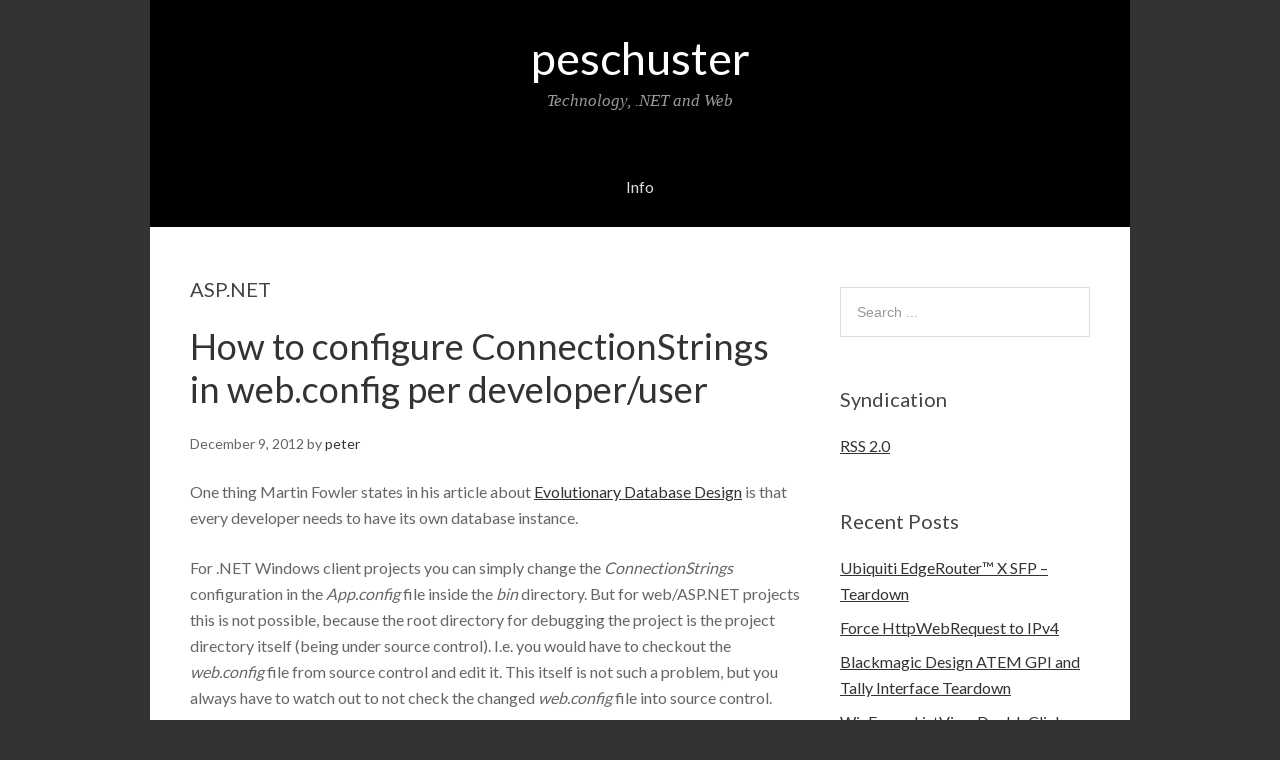

--- FILE ---
content_type: text/html; charset=UTF-8
request_url: http://www.peschuster.de/category/net/asp-net/
body_size: 13257
content:
<!DOCTYPE html>
<html lang="en-US">
<head>
<meta charset="UTF-8">
<link rel="profile" href="http://gmpg.org/xfn/11">
<title>ASP.NET &#8211; peschuster</title>
<meta name='robots' content='max-image-preview:large' />
	<style>img:is([sizes="auto" i], [sizes^="auto," i]) { contain-intrinsic-size: 3000px 1500px }</style>
	<meta name="viewport" content="width=device-width" />
<meta name="generator" content="WordPress 6.8.3" />
<link rel='dns-prefetch' href='//fonts.googleapis.com' />
<link rel="alternate" type="application/rss+xml" title="peschuster &raquo; Feed" href="https://www.peschuster.de/feed/" />
<link rel="alternate" type="application/rss+xml" title="peschuster &raquo; Comments Feed" href="https://www.peschuster.de/comments/feed/" />
<link rel="alternate" type="application/rss+xml" title="peschuster &raquo; ASP.NET Category Feed" href="https://www.peschuster.de/category/net/asp-net/feed/" />
<link rel="pingback" href="http://www.peschuster.de/xmlrpc.php" />
<script type="text/javascript">
/* <![CDATA[ */
window._wpemojiSettings = {"baseUrl":"https:\/\/s.w.org\/images\/core\/emoji\/16.0.1\/72x72\/","ext":".png","svgUrl":"https:\/\/s.w.org\/images\/core\/emoji\/16.0.1\/svg\/","svgExt":".svg","source":{"concatemoji":"http:\/\/www.peschuster.de\/wp-includes\/js\/wp-emoji-release.min.js?ver=6.8.3"}};
/*! This file is auto-generated */
!function(s,n){var o,i,e;function c(e){try{var t={supportTests:e,timestamp:(new Date).valueOf()};sessionStorage.setItem(o,JSON.stringify(t))}catch(e){}}function p(e,t,n){e.clearRect(0,0,e.canvas.width,e.canvas.height),e.fillText(t,0,0);var t=new Uint32Array(e.getImageData(0,0,e.canvas.width,e.canvas.height).data),a=(e.clearRect(0,0,e.canvas.width,e.canvas.height),e.fillText(n,0,0),new Uint32Array(e.getImageData(0,0,e.canvas.width,e.canvas.height).data));return t.every(function(e,t){return e===a[t]})}function u(e,t){e.clearRect(0,0,e.canvas.width,e.canvas.height),e.fillText(t,0,0);for(var n=e.getImageData(16,16,1,1),a=0;a<n.data.length;a++)if(0!==n.data[a])return!1;return!0}function f(e,t,n,a){switch(t){case"flag":return n(e,"\ud83c\udff3\ufe0f\u200d\u26a7\ufe0f","\ud83c\udff3\ufe0f\u200b\u26a7\ufe0f")?!1:!n(e,"\ud83c\udde8\ud83c\uddf6","\ud83c\udde8\u200b\ud83c\uddf6")&&!n(e,"\ud83c\udff4\udb40\udc67\udb40\udc62\udb40\udc65\udb40\udc6e\udb40\udc67\udb40\udc7f","\ud83c\udff4\u200b\udb40\udc67\u200b\udb40\udc62\u200b\udb40\udc65\u200b\udb40\udc6e\u200b\udb40\udc67\u200b\udb40\udc7f");case"emoji":return!a(e,"\ud83e\udedf")}return!1}function g(e,t,n,a){var r="undefined"!=typeof WorkerGlobalScope&&self instanceof WorkerGlobalScope?new OffscreenCanvas(300,150):s.createElement("canvas"),o=r.getContext("2d",{willReadFrequently:!0}),i=(o.textBaseline="top",o.font="600 32px Arial",{});return e.forEach(function(e){i[e]=t(o,e,n,a)}),i}function t(e){var t=s.createElement("script");t.src=e,t.defer=!0,s.head.appendChild(t)}"undefined"!=typeof Promise&&(o="wpEmojiSettingsSupports",i=["flag","emoji"],n.supports={everything:!0,everythingExceptFlag:!0},e=new Promise(function(e){s.addEventListener("DOMContentLoaded",e,{once:!0})}),new Promise(function(t){var n=function(){try{var e=JSON.parse(sessionStorage.getItem(o));if("object"==typeof e&&"number"==typeof e.timestamp&&(new Date).valueOf()<e.timestamp+604800&&"object"==typeof e.supportTests)return e.supportTests}catch(e){}return null}();if(!n){if("undefined"!=typeof Worker&&"undefined"!=typeof OffscreenCanvas&&"undefined"!=typeof URL&&URL.createObjectURL&&"undefined"!=typeof Blob)try{var e="postMessage("+g.toString()+"("+[JSON.stringify(i),f.toString(),p.toString(),u.toString()].join(",")+"));",a=new Blob([e],{type:"text/javascript"}),r=new Worker(URL.createObjectURL(a),{name:"wpTestEmojiSupports"});return void(r.onmessage=function(e){c(n=e.data),r.terminate(),t(n)})}catch(e){}c(n=g(i,f,p,u))}t(n)}).then(function(e){for(var t in e)n.supports[t]=e[t],n.supports.everything=n.supports.everything&&n.supports[t],"flag"!==t&&(n.supports.everythingExceptFlag=n.supports.everythingExceptFlag&&n.supports[t]);n.supports.everythingExceptFlag=n.supports.everythingExceptFlag&&!n.supports.flag,n.DOMReady=!1,n.readyCallback=function(){n.DOMReady=!0}}).then(function(){return e}).then(function(){var e;n.supports.everything||(n.readyCallback(),(e=n.source||{}).concatemoji?t(e.concatemoji):e.wpemoji&&e.twemoji&&(t(e.twemoji),t(e.wpemoji)))}))}((window,document),window._wpemojiSettings);
/* ]]> */
</script>
<style id='wp-emoji-styles-inline-css' type='text/css'>

	img.wp-smiley, img.emoji {
		display: inline !important;
		border: none !important;
		box-shadow: none !important;
		height: 1em !important;
		width: 1em !important;
		margin: 0 0.07em !important;
		vertical-align: -0.1em !important;
		background: none !important;
		padding: 0 !important;
	}
</style>
<link rel='stylesheet' id='wp-block-library-css' href='http://www.peschuster.de/wp-includes/css/dist/block-library/style.min.css?ver=6.8.3' type='text/css' media='all' />
<style id='classic-theme-styles-inline-css' type='text/css'>
/*! This file is auto-generated */
.wp-block-button__link{color:#fff;background-color:#32373c;border-radius:9999px;box-shadow:none;text-decoration:none;padding:calc(.667em + 2px) calc(1.333em + 2px);font-size:1.125em}.wp-block-file__button{background:#32373c;color:#fff;text-decoration:none}
</style>
<style id='global-styles-inline-css' type='text/css'>
:root{--wp--preset--aspect-ratio--square: 1;--wp--preset--aspect-ratio--4-3: 4/3;--wp--preset--aspect-ratio--3-4: 3/4;--wp--preset--aspect-ratio--3-2: 3/2;--wp--preset--aspect-ratio--2-3: 2/3;--wp--preset--aspect-ratio--16-9: 16/9;--wp--preset--aspect-ratio--9-16: 9/16;--wp--preset--color--black: #000000;--wp--preset--color--cyan-bluish-gray: #abb8c3;--wp--preset--color--white: #ffffff;--wp--preset--color--pale-pink: #f78da7;--wp--preset--color--vivid-red: #cf2e2e;--wp--preset--color--luminous-vivid-orange: #ff6900;--wp--preset--color--luminous-vivid-amber: #fcb900;--wp--preset--color--light-green-cyan: #7bdcb5;--wp--preset--color--vivid-green-cyan: #00d084;--wp--preset--color--pale-cyan-blue: #8ed1fc;--wp--preset--color--vivid-cyan-blue: #0693e3;--wp--preset--color--vivid-purple: #9b51e0;--wp--preset--gradient--vivid-cyan-blue-to-vivid-purple: linear-gradient(135deg,rgba(6,147,227,1) 0%,rgb(155,81,224) 100%);--wp--preset--gradient--light-green-cyan-to-vivid-green-cyan: linear-gradient(135deg,rgb(122,220,180) 0%,rgb(0,208,130) 100%);--wp--preset--gradient--luminous-vivid-amber-to-luminous-vivid-orange: linear-gradient(135deg,rgba(252,185,0,1) 0%,rgba(255,105,0,1) 100%);--wp--preset--gradient--luminous-vivid-orange-to-vivid-red: linear-gradient(135deg,rgba(255,105,0,1) 0%,rgb(207,46,46) 100%);--wp--preset--gradient--very-light-gray-to-cyan-bluish-gray: linear-gradient(135deg,rgb(238,238,238) 0%,rgb(169,184,195) 100%);--wp--preset--gradient--cool-to-warm-spectrum: linear-gradient(135deg,rgb(74,234,220) 0%,rgb(151,120,209) 20%,rgb(207,42,186) 40%,rgb(238,44,130) 60%,rgb(251,105,98) 80%,rgb(254,248,76) 100%);--wp--preset--gradient--blush-light-purple: linear-gradient(135deg,rgb(255,206,236) 0%,rgb(152,150,240) 100%);--wp--preset--gradient--blush-bordeaux: linear-gradient(135deg,rgb(254,205,165) 0%,rgb(254,45,45) 50%,rgb(107,0,62) 100%);--wp--preset--gradient--luminous-dusk: linear-gradient(135deg,rgb(255,203,112) 0%,rgb(199,81,192) 50%,rgb(65,88,208) 100%);--wp--preset--gradient--pale-ocean: linear-gradient(135deg,rgb(255,245,203) 0%,rgb(182,227,212) 50%,rgb(51,167,181) 100%);--wp--preset--gradient--electric-grass: linear-gradient(135deg,rgb(202,248,128) 0%,rgb(113,206,126) 100%);--wp--preset--gradient--midnight: linear-gradient(135deg,rgb(2,3,129) 0%,rgb(40,116,252) 100%);--wp--preset--font-size--small: 13px;--wp--preset--font-size--medium: 20px;--wp--preset--font-size--large: 36px;--wp--preset--font-size--x-large: 42px;--wp--preset--spacing--20: 0.44rem;--wp--preset--spacing--30: 0.67rem;--wp--preset--spacing--40: 1rem;--wp--preset--spacing--50: 1.5rem;--wp--preset--spacing--60: 2.25rem;--wp--preset--spacing--70: 3.38rem;--wp--preset--spacing--80: 5.06rem;--wp--preset--shadow--natural: 6px 6px 9px rgba(0, 0, 0, 0.2);--wp--preset--shadow--deep: 12px 12px 50px rgba(0, 0, 0, 0.4);--wp--preset--shadow--sharp: 6px 6px 0px rgba(0, 0, 0, 0.2);--wp--preset--shadow--outlined: 6px 6px 0px -3px rgba(255, 255, 255, 1), 6px 6px rgba(0, 0, 0, 1);--wp--preset--shadow--crisp: 6px 6px 0px rgba(0, 0, 0, 1);}:where(.is-layout-flex){gap: 0.5em;}:where(.is-layout-grid){gap: 0.5em;}body .is-layout-flex{display: flex;}.is-layout-flex{flex-wrap: wrap;align-items: center;}.is-layout-flex > :is(*, div){margin: 0;}body .is-layout-grid{display: grid;}.is-layout-grid > :is(*, div){margin: 0;}:where(.wp-block-columns.is-layout-flex){gap: 2em;}:where(.wp-block-columns.is-layout-grid){gap: 2em;}:where(.wp-block-post-template.is-layout-flex){gap: 1.25em;}:where(.wp-block-post-template.is-layout-grid){gap: 1.25em;}.has-black-color{color: var(--wp--preset--color--black) !important;}.has-cyan-bluish-gray-color{color: var(--wp--preset--color--cyan-bluish-gray) !important;}.has-white-color{color: var(--wp--preset--color--white) !important;}.has-pale-pink-color{color: var(--wp--preset--color--pale-pink) !important;}.has-vivid-red-color{color: var(--wp--preset--color--vivid-red) !important;}.has-luminous-vivid-orange-color{color: var(--wp--preset--color--luminous-vivid-orange) !important;}.has-luminous-vivid-amber-color{color: var(--wp--preset--color--luminous-vivid-amber) !important;}.has-light-green-cyan-color{color: var(--wp--preset--color--light-green-cyan) !important;}.has-vivid-green-cyan-color{color: var(--wp--preset--color--vivid-green-cyan) !important;}.has-pale-cyan-blue-color{color: var(--wp--preset--color--pale-cyan-blue) !important;}.has-vivid-cyan-blue-color{color: var(--wp--preset--color--vivid-cyan-blue) !important;}.has-vivid-purple-color{color: var(--wp--preset--color--vivid-purple) !important;}.has-black-background-color{background-color: var(--wp--preset--color--black) !important;}.has-cyan-bluish-gray-background-color{background-color: var(--wp--preset--color--cyan-bluish-gray) !important;}.has-white-background-color{background-color: var(--wp--preset--color--white) !important;}.has-pale-pink-background-color{background-color: var(--wp--preset--color--pale-pink) !important;}.has-vivid-red-background-color{background-color: var(--wp--preset--color--vivid-red) !important;}.has-luminous-vivid-orange-background-color{background-color: var(--wp--preset--color--luminous-vivid-orange) !important;}.has-luminous-vivid-amber-background-color{background-color: var(--wp--preset--color--luminous-vivid-amber) !important;}.has-light-green-cyan-background-color{background-color: var(--wp--preset--color--light-green-cyan) !important;}.has-vivid-green-cyan-background-color{background-color: var(--wp--preset--color--vivid-green-cyan) !important;}.has-pale-cyan-blue-background-color{background-color: var(--wp--preset--color--pale-cyan-blue) !important;}.has-vivid-cyan-blue-background-color{background-color: var(--wp--preset--color--vivid-cyan-blue) !important;}.has-vivid-purple-background-color{background-color: var(--wp--preset--color--vivid-purple) !important;}.has-black-border-color{border-color: var(--wp--preset--color--black) !important;}.has-cyan-bluish-gray-border-color{border-color: var(--wp--preset--color--cyan-bluish-gray) !important;}.has-white-border-color{border-color: var(--wp--preset--color--white) !important;}.has-pale-pink-border-color{border-color: var(--wp--preset--color--pale-pink) !important;}.has-vivid-red-border-color{border-color: var(--wp--preset--color--vivid-red) !important;}.has-luminous-vivid-orange-border-color{border-color: var(--wp--preset--color--luminous-vivid-orange) !important;}.has-luminous-vivid-amber-border-color{border-color: var(--wp--preset--color--luminous-vivid-amber) !important;}.has-light-green-cyan-border-color{border-color: var(--wp--preset--color--light-green-cyan) !important;}.has-vivid-green-cyan-border-color{border-color: var(--wp--preset--color--vivid-green-cyan) !important;}.has-pale-cyan-blue-border-color{border-color: var(--wp--preset--color--pale-cyan-blue) !important;}.has-vivid-cyan-blue-border-color{border-color: var(--wp--preset--color--vivid-cyan-blue) !important;}.has-vivid-purple-border-color{border-color: var(--wp--preset--color--vivid-purple) !important;}.has-vivid-cyan-blue-to-vivid-purple-gradient-background{background: var(--wp--preset--gradient--vivid-cyan-blue-to-vivid-purple) !important;}.has-light-green-cyan-to-vivid-green-cyan-gradient-background{background: var(--wp--preset--gradient--light-green-cyan-to-vivid-green-cyan) !important;}.has-luminous-vivid-amber-to-luminous-vivid-orange-gradient-background{background: var(--wp--preset--gradient--luminous-vivid-amber-to-luminous-vivid-orange) !important;}.has-luminous-vivid-orange-to-vivid-red-gradient-background{background: var(--wp--preset--gradient--luminous-vivid-orange-to-vivid-red) !important;}.has-very-light-gray-to-cyan-bluish-gray-gradient-background{background: var(--wp--preset--gradient--very-light-gray-to-cyan-bluish-gray) !important;}.has-cool-to-warm-spectrum-gradient-background{background: var(--wp--preset--gradient--cool-to-warm-spectrum) !important;}.has-blush-light-purple-gradient-background{background: var(--wp--preset--gradient--blush-light-purple) !important;}.has-blush-bordeaux-gradient-background{background: var(--wp--preset--gradient--blush-bordeaux) !important;}.has-luminous-dusk-gradient-background{background: var(--wp--preset--gradient--luminous-dusk) !important;}.has-pale-ocean-gradient-background{background: var(--wp--preset--gradient--pale-ocean) !important;}.has-electric-grass-gradient-background{background: var(--wp--preset--gradient--electric-grass) !important;}.has-midnight-gradient-background{background: var(--wp--preset--gradient--midnight) !important;}.has-small-font-size{font-size: var(--wp--preset--font-size--small) !important;}.has-medium-font-size{font-size: var(--wp--preset--font-size--medium) !important;}.has-large-font-size{font-size: var(--wp--preset--font-size--large) !important;}.has-x-large-font-size{font-size: var(--wp--preset--font-size--x-large) !important;}
:where(.wp-block-post-template.is-layout-flex){gap: 1.25em;}:where(.wp-block-post-template.is-layout-grid){gap: 1.25em;}
:where(.wp-block-columns.is-layout-flex){gap: 2em;}:where(.wp-block-columns.is-layout-grid){gap: 2em;}
:root :where(.wp-block-pullquote){font-size: 1.5em;line-height: 1.6;}
</style>
<link rel='stylesheet' id='google-fonts-css' href='//fonts.googleapis.com/css?family=Lato:400,700' type='text/css' media='all' />
<link rel='stylesheet' id='omega-style-css' href='http://www.peschuster.de/wp-content/themes/alpha/style.css?ver=6.8.3' type='text/css' media='all' />
<style id='akismet-widget-style-inline-css' type='text/css'>

			.a-stats {
				--akismet-color-mid-green: #357b49;
				--akismet-color-white: #fff;
				--akismet-color-light-grey: #f6f7f7;

				max-width: 350px;
				width: auto;
			}

			.a-stats * {
				all: unset;
				box-sizing: border-box;
			}

			.a-stats strong {
				font-weight: 600;
			}

			.a-stats a.a-stats__link,
			.a-stats a.a-stats__link:visited,
			.a-stats a.a-stats__link:active {
				background: var(--akismet-color-mid-green);
				border: none;
				box-shadow: none;
				border-radius: 8px;
				color: var(--akismet-color-white);
				cursor: pointer;
				display: block;
				font-family: -apple-system, BlinkMacSystemFont, 'Segoe UI', 'Roboto', 'Oxygen-Sans', 'Ubuntu', 'Cantarell', 'Helvetica Neue', sans-serif;
				font-weight: 500;
				padding: 12px;
				text-align: center;
				text-decoration: none;
				transition: all 0.2s ease;
			}

			/* Extra specificity to deal with TwentyTwentyOne focus style */
			.widget .a-stats a.a-stats__link:focus {
				background: var(--akismet-color-mid-green);
				color: var(--akismet-color-white);
				text-decoration: none;
			}

			.a-stats a.a-stats__link:hover {
				filter: brightness(110%);
				box-shadow: 0 4px 12px rgba(0, 0, 0, 0.06), 0 0 2px rgba(0, 0, 0, 0.16);
			}

			.a-stats .count {
				color: var(--akismet-color-white);
				display: block;
				font-size: 1.5em;
				line-height: 1.4;
				padding: 0 13px;
				white-space: nowrap;
			}
		
</style>
<script type="text/javascript" src="http://www.peschuster.de/wp-includes/js/jquery/jquery.min.js?ver=3.7.1" id="jquery-core-js"></script>
<script type="text/javascript" src="http://www.peschuster.de/wp-includes/js/jquery/jquery-migrate.min.js?ver=3.4.1" id="jquery-migrate-js"></script>
<script type="text/javascript" src="http://www.peschuster.de/wp-content/themes/alpha/js/init.js?ver=6.8.3" id="alpha-init-js"></script>
<link rel="https://api.w.org/" href="https://www.peschuster.de/wp-json/" /><link rel="alternate" title="JSON" type="application/json" href="https://www.peschuster.de/wp-json/wp/v2/categories/25" /><link rel="EditURI" type="application/rsd+xml" title="RSD" href="https://www.peschuster.de/xmlrpc.php?rsd" />
	<!--[if lt IE 9]>
	<script src="http://www.peschuster.de/wp-content/themes/omega/js/html5.js" type="text/javascript"></script>
	<![endif]-->

<style type="text/css" id="custom-css"></style>
</head>
<body class="wordpress ltr child-theme y2026 m01 d21 h16 wednesday logged-out custom-background plural archive taxonomy taxonomy-category taxonomy-category-asp-net" dir="ltr" itemscope="itemscope" itemtype="http://schema.org/WebPage">
<div class="site-container">
	<header id="header" class="site-header" role="banner" itemscope="itemscope" itemtype="http://schema.org/WPHeader"><div class="wrap"><div class="title-area"><h2 class="site-title" itemprop="headline"><a href="https://www.peschuster.de" title="peschuster" rel="home">peschuster</a></h2><h3 class="site-description"><span>Technology, .NET and Web</span></h3></div></div></header><!-- .site-header --><nav id="navigation" class="nav-primary" role="navigation" itemscope="itemscope" itemtype="http://schema.org/SiteNavigationElement">	
	<div class="wrap"><a href="#" id="menu-icon" class="menu-icon"><span></span></a><ul class="menu omega-nav-menu menu-primary"><li class="page_item page-item-2"><a href="https://www.peschuster.de/info/">Info</a></li></ul></div></nav><!-- .nav-primary -->	<div class="site-inner">
		<div class="wrap">	<main  class="content" id="content" role="main" itemprop="mainEntityOfPage" itemscope="itemscope" itemtype="http://schema.org/Blog">
		
		<header class="page-header">
			<h1 class="archive-title">
				ASP.NET			</h1>
					</header><!-- .page-header -->

			<article id="post-154" class="entry post publish author-peter post-154 format-standard category-net category-asp-net post_tag-net post_tag-asp-net post_tag-build post_tag-configuration" itemscope="itemscope" itemtype="http://schema.org/BlogPosting" itemprop="blogPost"><div class="entry-wrap">
			<header class="entry-header">	<h2 class="entry-title" itemprop="headline"><a href="https://www.peschuster.de/2012/12/how-to-configure-connectionstrings-in-web-config-per-developeruser/" rel="bookmark">How to configure ConnectionStrings in web.config per developer/user</a></h2>
<div class="entry-meta">
	<time class="entry-time" datetime="2012-12-09T17:57:00+01:00" itemprop="datePublished" title="Sunday, December 9, 2012, 5:57 pm">December 9, 2012</time>
	<span class="entry-author" itemprop="author" itemscope="itemscope" itemtype="http://schema.org/Person">by <a href="https://www.peschuster.de/author/peter/" title="Posts by peter" rel="author" class="url fn n" itemprop="url"><span itemprop="name">peter</span></a></span>	
		</div><!-- .entry-meta --></header><!-- .entry-header -->		
	<div class="entry-summary" itemprop="description">
<p>One thing Martin Fowler states in his article about <a title="Article showing a number of techniques that allow a database design to evolve as an application develops." href="http://martinfowler.com/articles/evodb.html">Evolutionary Database Design</a> is that every developer needs to have its own database instance.</p>
<p>For .NET Windows client projects you can simply change the <em>ConnectionStrings</em> configuration in the <em>App.config</em> file inside the <em>bin</em> directory. But for web/ASP.NET projects this is not possible, because the root directory for debugging the project is the project directory itself (being under source control). I.e. you would have to checkout the <em>web.config</em> file from source control and edit it. This itself is not such a problem, but you always have to watch out to not check the changed <em>web.config</em> file into source control.</p>
<h2>The Solution</h2>
<p>A solution to make this work is to split the <em>web.config</em> configuration into multiple files and extend the build process by editing the project file of the web project to create a configuration file which is not in source control and therefore can be customized per developer.</p>
<h3></h3>
<h3>1. Split the configuration</h3>
<p>Replace the <em>connectionStrings</em> configuration in your <em>web.config</em> file with the following line:</p>
<pre class="brush: xml;">  &lt;connectionStrings configSource="connectionStrings.config" /&gt;
</pre>
<h3>2. Create a default configuration</h3>
<p>Create a new configuration file “<em>connectionStrings.default.config</em>” with your configured <em>ConnectionStrings</em> (example):</p>
<pre class="brush: xml;">&lt;?xml version="1.0" encoding="utf-8"?&gt;
&lt;connectionStrings&gt;
    &lt;add 
      name="MyDbConnection" 
      connectionString="Data Source=(local)\SQLEXPRESS;Initial Catalog=MyAppDb;User ID=myapp;Password=123pw" /&gt;
&lt;/connectionStrings&gt;</pre>
<h3>3. Extend the build process</h3>
<p>Edit the project file and include a new target “<em>BeforeBuild</em>” (at the bottom of the file, but inside the “<em>project</em>” node):</p>
<pre class="brush: xml;">&lt;Target Name="BeforeBuild"&gt;
  &lt;Copy 
      Condition="!Exists('connectionStrings.config')" 
      SourceFiles="connectionStrings.default.config" 
      DestinationFiles="connectionStrings.config" /&gt;
&lt;/Target&gt;</pre>
<p>This extends the build process with a new step which checks whether the file &#8220;<em>connectionStrings.config</em>&#8221; exists and (if not) copies the file &#8220;<em>connectionStrings.default.config</em>&#8221; to &#8220;<em>connectionStrings.config</em>&#8220;. When you want to change a <em>ConnectionString</em> in your local development environment you can simply edit the file “<em>connectionStrings.config</em>” and adjust it to your environment.</p>
<h4>4. Add a transformation for publishing</h4>
<p>For <a href="http://www.asp.net/vnext/overview/visual-studio/visual-studio-2012-web-publishing-improvements">publishing</a>/deploying your project you can create a <em>web.config </em><a href="http://msdn.microsoft.com/en-us/library/dd465326.aspx">transformation</a> which “inlines” the <em>ConnectionStrings</em> again:</p>
<pre class="brush: xml;">&lt;?xml version="1.0" encoding="utf-8"?&gt;

&lt;configuration xmlns:xdt="http://schemas.microsoft.com/XML-Document-Transform"&gt;
  &lt;connectionStrings xdt:Transform="Replace"&gt;
    &lt;add 
      name="MyDbConnection" 
      connectionString="Data Source=(local)\SQLEXPRESS;Initial Catalog=MyAppDb;User ID=myapp;Password=123pw" /&gt;
  &lt;/connectionStrings&gt;
&lt;/configuration&gt;</pre>
<h2>Summary</h2>
<p>Summing it up, the solution consists of the following parts</p>
<ul>
<li>An outsourced <em>ConnectionString</em> configuration not under source control.</li>
<li>A default <em>ConnectionString</em> configuration under source control.</li>
<li>A build step ensuring a <em>ConnectionString</em> configuration exists at the expected path.</li>
<li>(Optional) A <em>web.config</em> transformation for cleaning everything up on <a href="http://www.asp.net/vnext/overview/visual-studio/visual-studio-2012-web-publishing-improvements">publishing</a>/deploying the project.</li>
</ul>
	
	</div>
<footer class="entry-footer"><div class="entry-meta">
	<span class="entry-terms category" itemprop="articleSection">Posted in: <a href="https://www.peschuster.de/category/net/" rel="tag">.NET</a>, <a href="https://www.peschuster.de/category/net/asp-net/" rel="tag">ASP.NET</a></span>	<span class="entry-terms post_tag" itemprop="keywords">Tagged: <a href="https://www.peschuster.de/tag/net/" rel="tag">.NET</a>, <a href="https://www.peschuster.de/tag/asp-net/" rel="tag">ASP.NET</a>, <a href="https://www.peschuster.de/tag/build/" rel="tag">Build</a>, <a href="https://www.peschuster.de/tag/configuration/" rel="tag">Configuration</a></span>		
</div></footer>		</div></article>				
			<article id="post-132" class="entry post publish author-peter post-132 format-standard category-net category-asp-net category-monitoring post_tag-elmah post_tag-graphite post_tag-statsd" itemscope="itemscope" itemtype="http://schema.org/BlogPosting" itemprop="blogPost"><div class="entry-wrap">
			<header class="entry-header">	<h2 class="entry-title" itemprop="headline"><a href="https://www.peschuster.de/2012/10/reporting-exceptions-from-elmah-to-graphite-and-statsd/" rel="bookmark">Reporting Exceptions from ELMAH to Graphite and StatsD</a></h2>
<div class="entry-meta">
	<time class="entry-time" datetime="2012-10-25T12:28:00+02:00" itemprop="datePublished" title="Thursday, October 25, 2012, 12:28 pm">October 25, 2012</time>
	<span class="entry-author" itemprop="author" itemscope="itemscope" itemtype="http://schema.org/Person">by <a href="https://www.peschuster.de/author/peter/" title="Posts by peter" rel="author" class="url fn n" itemprop="url"><span itemprop="name">peter</span></a></span>	
		</div><!-- .entry-meta --></header><!-- .entry-header -->		
	<div class="entry-summary" itemprop="description">
<p>On one project we use <a href="http://graphite.wikidot.com">Graphite</a> and <a href="http://github.com/etsy/statsd">StatsD</a> to monitor some webserver and performance parameters of the site and <a href="http://code.google.com/p/elmah/">ELMAH</a> to catch all unhandled exceptions. Wouldn’t it be cool to also see the occurrence of exceptions captured by ELMAH in our Graphite graphs?</p>
<p>For this purpose I extended my <a href="https://github.com/peschuster/graphite-client">library of Graphite “tools”</a> by a <em>Graphite.Elmah</em> project.</p>
<p>ELMAH is designed to support only on backend for logging errors. This is usually configured to be some kind of database backend to store exception details for later access. Therefore <em>Graphite.Elmah</em> hooks into ELMAH using a custom <a href="http://code.google.com/p/elmah/wiki/ErrorFiltering">error filter</a>, to report exceptions to Graphite or StatsD.</p>
<p>You can configure ELMAH in your project to use this error filter with the following configuration snipped:</p>
<pre class="brush: xml;">&lt;errorFilter&gt;
  &lt;test
      xmlns:my="http://schemas.microsoft.com/clr/nsassem/Graphite/Graphite.Elmah"&gt;
    &lt;my:log /&gt;
  &lt;/test&gt;
&lt;/errorFilter&gt;</pre>
<p><em>Graphite.Elmah </em>itself needs to be configured with the following settings:</p>
<pre class="brush: xml;">&lt;graphite.elmah
    key="elmah_errors"
    type="counter"
    target="statsd" /&gt;</pre>
<p>You can set a metric key, a <a href="https://github.com/peschuster/graphite-client#metric-types">metric type</a> and a target for the metrics (either “statsd” or “graphite”). The complete configuration for your <em>web.config</em> file is also included in the respective readme for reference: <a href="https://github.com/peschuster/graphite-client#elmah">Graphite.Elmah web.config</a></p>
<p><em>Graphite.Elmah </em>was build upon the Graphite base library. Therefore some configuration for the Graphite backend(s) is required as well:</p>
<pre class="brush: xml;">&lt;configSections&gt;
  &lt;section name="graphite" type="Graphite.Configuration.GraphiteConfiguration, Graphite" /&gt;
&lt;/configSections&gt;
&lt;graphite xmlns="http://github.com/peschuster/Graphite/Configuration"&gt;
  &lt;!--&lt;graphite address="127.0.0.1" port="2003" transport="Tcp" /&gt;--&gt;
  &lt;statsd address="127.0.0.1" port="8125" prefixKey="test" /&gt;
&lt;/graphite&gt;</pre>
<p>When using the NuGet package <a href="http://nuget.org/packages/Graphite.Elmah">Graphite.Elmah</a> all required settings are added to your project automatically during installation:</p>
<pre>Install-Package Graphite.Elmah</pre>
	
	</div>
<footer class="entry-footer"><div class="entry-meta">
	<span class="entry-terms category" itemprop="articleSection">Posted in: <a href="https://www.peschuster.de/category/net/" rel="tag">.NET</a>, <a href="https://www.peschuster.de/category/net/asp-net/" rel="tag">ASP.NET</a>, <a href="https://www.peschuster.de/category/monitoring/" rel="tag">Monitoring</a></span>	<span class="entry-terms post_tag" itemprop="keywords">Tagged: <a href="https://www.peschuster.de/tag/elmah/" rel="tag">ELMAH</a>, <a href="https://www.peschuster.de/tag/graphite/" rel="tag">Graphite</a>, <a href="https://www.peschuster.de/tag/statsd/" rel="tag">StatsD</a></span>		
</div></footer>		</div></article>				
			<article id="post-76" class="entry post publish author-peter post-76 format-standard category-net category-asp-net post_tag-net post_tag-antixssencoder post_tag-asp-net post_tag-mvc" itemscope="itemscope" itemtype="http://schema.org/BlogPosting" itemprop="blogPost"><div class="entry-wrap">
			<header class="entry-header">	<h2 class="entry-title" itemprop="headline"><a href="https://www.peschuster.de/2011/11/new-line-bug-in-asp-net-mvcs-textarea-helper/" rel="bookmark">New line bug in ASP.NET MVC Textarea helper</a></h2>
<div class="entry-meta">
	<time class="entry-time" datetime="2011-11-06T22:06:00+01:00" itemprop="datePublished" title="Sunday, November 6, 2011, 10:06 pm">November 6, 2011</time>
	<span class="entry-author" itemprop="author" itemscope="itemscope" itemtype="http://schema.org/Person">by <a href="https://www.peschuster.de/author/peter/" title="Posts by peter" rel="author" class="url fn n" itemprop="url"><span itemprop="name">peter</span></a></span>	
		</div><!-- .entry-meta --></header><!-- .entry-header -->		
	<div class="entry-summary" itemprop="description">
<p>To render a textarea for a model property in ASP.NET MVC you usually perform a call to <em>@Html.TextAreaFor(…)</em>:</p>
<pre class="brush: csharp;">@Html.TextAreaFor(m =&gt; m.MyProperty)</pre>
<p>Recently I encountered the strange behavior that it always adds a new line at the beginning of the textarea. How comes?</p>
<h2>Analysis</h2>
<p><em>Note: if you just look for a workaround for this bug scroll down to “Conclusion and solution”.</em></p>
<p>Internally the <em>TextAreaFor(…)</em> method uses the <a href="http://msdn.microsoft.com/en-us/library/dd470813.aspx">TextAreaExtensions</a> class in <em>System.Web.Mvc.Html</em>. The code responsible for generating the html output looks roughly like the following:</p>
<pre class="brush: csharp; highlight:9;">private static MvcHtmlString TextAreaHelper(HtmlHelper htmlHelper, ModelMetadata modelMetadata, string name, IDictionary&lt;string, object&gt; rowsAndColumns, IDictionary&lt;string, object&gt; htmlAttributes)
{
    // Some initialization here...

    TagBuilder tagBuilder = new TagBuilder("textarea");

    // Some more logic...
 
    tagBuilder.SetInnerText(Environment.NewLine + attemptedValue);
    return tagBuilder.ToMvcHtmlString(TagRenderMode.Normal);
}</pre>
<p>So, the intended output of <em>TextAreaFor</em> is:</p>
<pre class="brush: xml;">&lt;textarea&gt;
This is the content...&lt;/textarea&gt;</pre>
<p>This should be fine and not add an extra new line at the beginning, right? Well, the actual html output looks like this:</p>
<pre class="brush: xml;">&lt;textarea&gt;&amp;#13;&amp;#10;This is the content...&lt;/textarea&gt;
</pre>
<p>There seems to be some more magic in place. And by risking a deeper look at <em>TagBuilder.SetInnerText(…)</em> we discover that it does a call to <em>HttpUtility.HtmlEncode(…)</em>:</p>
<pre class="brush: csharp;">public void SetInnerText(string innerText)
{
    this.InnerHtml = HttpUtility.HtmlEncode(innerText);
}</pre>
<p>Now the pieces come together and one important fact surfaces: the bug only appears when the popular <a href="http://wpl.codeplex.com/">AntiXssEncoder</a> is used as HttpEncoder. The AntiXSS encoder encodes output in views in a safer way by using a white list approach for allowed characters. Till now you had to manually include the AntiXSSEncoder in your ASP.NET MVC project, but up from the next version (ASP.NET 4.5) it is <a href="http://www.asp.net/vnext/whats-new#_Toc303354468">already included</a> and can be activated via <em>web.config</em>.</p>
<h2>Conclusion and solution</h2>
<p>In contrast to the default HttpEncoder the AntiXssEncoder also encodes new line characters to <em>“&amp;#13;&amp;#10;”</em>, but for the browser this is not the same like just a new line in the html markup. In ASP.NET MVC4 Developer Preview (and most likely also in the soon coming stable version) this is fixed, but till then the probably easiest workaround is to create your own helper for rendering textarea markup in views:</p>
<pre class="brush: csharp;">public static MvcHtmlString FixedTextAreaFor&lt;TModel, TProperty&gt;(this HtmlHelper&lt;TModel&gt; htmlHelper, Expression&lt;Func&lt;TModel, TProperty&gt;&gt; expression)
{
    return new MvcHtmlString(htmlHelper.TextAreaFor(expression)
        .ToHtmlString()
        .Replace("&gt;&amp;#13;&amp;#10;", "&gt;" + Environment.NewLine));
}</pre>
<p>(On demand you can just create fixed versions of <em>TextAreaFor(…)</em> for the other overloaded methods like in the example above.)</p>
	
	</div>
<footer class="entry-footer"><div class="entry-meta">
	<span class="entry-terms category" itemprop="articleSection">Posted in: <a href="https://www.peschuster.de/category/net/" rel="tag">.NET</a>, <a href="https://www.peschuster.de/category/net/asp-net/" rel="tag">ASP.NET</a></span>	<span class="entry-terms post_tag" itemprop="keywords">Tagged: <a href="https://www.peschuster.de/tag/net/" rel="tag">.NET</a>, <a href="https://www.peschuster.de/tag/antixssencoder/" rel="tag">AntiXssEncoder</a>, <a href="https://www.peschuster.de/tag/asp-net/" rel="tag">ASP.NET</a>, <a href="https://www.peschuster.de/tag/mvc/" rel="tag">MVC</a></span>		
</div></footer>		</div></article>				
		
	</main><!-- .content -->
			
	<aside id="sidebar" class="sidebar sidebar-primary widget-area" role="complementary" itemscope itemtype="http://schema.org/WPSideBar">	
				<section id="search-2" class="widget widget-1 even widget-first widget_search"><div class="widget-wrap"><form role="search" method="get" class="search-form" action="https://www.peschuster.de/">	
	<input type="search" class="search-field" placeholder="Search ..." value="" name="s" title="Search for:">	<input type="submit" class="search-submit" value="Search">
</form></div></section><section id="nav_menu-3" class="widget widget-2 odd widget_nav_menu"><div class="widget-wrap"><h4 class="widget-title">Syndication</h4><div class="menu-syndication-container"><ul id="menu-syndication" class="menu"><li id="menu-item-60" class="menu-item menu-item-type-custom menu-item-object-custom first last menu-item-60"><a href="http://www.peschuster.de/feed/">RSS 2.0</a></li>
</ul></div></div></section>
		<section id="recent-posts-7" class="widget widget-3 even widget_recent_entries"><div class="widget-wrap">
		<h4 class="widget-title">Recent Posts</h4>
		<ul>
											<li>
					<a href="https://www.peschuster.de/2017/09/ubiquiti-edgerouter-x-sfp-teardown/">Ubiquiti EdgeRouter™ X SFP &#8211; Teardown</a>
									</li>
											<li>
					<a href="https://www.peschuster.de/2016/04/force-httpwebrequest-to-ipv4/">Force HttpWebRequest to IPv4</a>
									</li>
											<li>
					<a href="https://www.peschuster.de/2016/02/blackmagic-design-atem-gpi-and-tally-interface-teardown/">Blackmagic Design ATEM GPI and Tally Interface Teardown</a>
									</li>
											<li>
					<a href="https://www.peschuster.de/2014/01/winforms-listview-doubleclick-event-for-empty-lists/">WinForms ListView DoubleClick Event for Empty Lists</a>
									</li>
											<li>
					<a href="https://www.peschuster.de/2014/01/planning-center-online-custom-plan-reports-in-landscape/">Planning Center Online &ndash; Custom Plan Reports in Landscape Orientation</a>
									</li>
					</ul>

		</div></section><section id="tag_cloud-7" class="widget widget-4 odd widget_tag_cloud"><div class="widget-wrap"><h4 class="widget-title">Tags</h4><div class="tagcloud"><a href="https://www.peschuster.de/tag/net/" class="tag-cloud-link tag-link-49 tag-link-position-1" style="font-size: 22pt;" aria-label=".NET (10 items)">.NET</a>
<a href="https://www.peschuster.de/tag/antixssencoder/" class="tag-cloud-link tag-link-27 tag-link-position-2" style="font-size: 8pt;" aria-label="AntiXssEncoder (1 item)">AntiXssEncoder</a>
<a href="https://www.peschuster.de/tag/asp-net/" class="tag-cloud-link tag-link-51 tag-link-position-3" style="font-size: 11.405405405405pt;" aria-label="ASP.NET (2 items)">ASP.NET</a>
<a href="https://www.peschuster.de/tag/build/" class="tag-cloud-link tag-link-42 tag-link-position-4" style="font-size: 8pt;" aria-label="Build (1 item)">Build</a>
<a href="https://www.peschuster.de/tag/c/" class="tag-cloud-link tag-link-21 tag-link-position-5" style="font-size: 11.405405405405pt;" aria-label="c# (2 items)">c#</a>
<a href="https://www.peschuster.de/tag/configuration/" class="tag-cloud-link tag-link-9 tag-link-position-6" style="font-size: 11.405405405405pt;" aria-label="Configuration (2 items)">Configuration</a>
<a href="https://www.peschuster.de/tag/crawler/" class="tag-cloud-link tag-link-4 tag-link-position-7" style="font-size: 8pt;" aria-label="crawler (1 item)">crawler</a>
<a href="https://www.peschuster.de/tag/debugging/" class="tag-cloud-link tag-link-39 tag-link-position-8" style="font-size: 8pt;" aria-label="Debugging (1 item)">Debugging</a>
<a href="https://www.peschuster.de/tag/ef/" class="tag-cloud-link tag-link-23 tag-link-position-9" style="font-size: 11.405405405405pt;" aria-label="EF (2 items)">EF</a>
<a href="https://www.peschuster.de/tag/elmah/" class="tag-cloud-link tag-link-41 tag-link-position-10" style="font-size: 8pt;" aria-label="ELMAH (1 item)">ELMAH</a>
<a href="https://www.peschuster.de/tag/expression-tree/" class="tag-cloud-link tag-link-31 tag-link-position-11" style="font-size: 11.405405405405pt;" aria-label="Expression tree (2 items)">Expression tree</a>
<a href="https://www.peschuster.de/tag/graphite/" class="tag-cloud-link tag-link-33 tag-link-position-12" style="font-size: 11.405405405405pt;" aria-label="Graphite (2 items)">Graphite</a>
<a href="https://www.peschuster.de/tag/interop/" class="tag-cloud-link tag-link-35 tag-link-position-13" style="font-size: 8pt;" aria-label="Interop (1 item)">Interop</a>
<a href="https://www.peschuster.de/tag/issuernameregistry/" class="tag-cloud-link tag-link-15 tag-link-position-14" style="font-size: 8pt;" aria-label="IssuerNameRegistry (1 item)">IssuerNameRegistry</a>
<a href="https://www.peschuster.de/tag/itunes/" class="tag-cloud-link tag-link-36 tag-link-position-15" style="font-size: 8pt;" aria-label="iTunes (1 item)">iTunes</a>
<a href="https://www.peschuster.de/tag/linq/" class="tag-cloud-link tag-link-22 tag-link-position-16" style="font-size: 11.405405405405pt;" aria-label="Linq (2 items)">Linq</a>
<a href="https://www.peschuster.de/tag/listview/" class="tag-cloud-link tag-link-46 tag-link-position-17" style="font-size: 8pt;" aria-label="ListView (1 item)">ListView</a>
<a href="https://www.peschuster.de/tag/mvc/" class="tag-cloud-link tag-link-26 tag-link-position-18" style="font-size: 8pt;" aria-label="MVC (1 item)">MVC</a>
<a href="https://www.peschuster.de/tag/pco-2/" class="tag-cloud-link tag-link-44 tag-link-position-19" style="font-size: 8pt;" aria-label="pco (1 item)">pco</a>
<a href="https://www.peschuster.de/tag/pdf/" class="tag-cloud-link tag-link-45 tag-link-position-20" style="font-size: 8pt;" aria-label="pdf (1 item)">pdf</a>
<a href="https://www.peschuster.de/tag/security/" class="tag-cloud-link tag-link-13 tag-link-position-21" style="font-size: 13.675675675676pt;" aria-label="Security (3 items)">Security</a>
<a href="https://www.peschuster.de/tag/securitykey/" class="tag-cloud-link tag-link-19 tag-link-position-22" style="font-size: 8pt;" aria-label="SecurityKey (1 item)">SecurityKey</a>
<a href="https://www.peschuster.de/tag/securitytoken/" class="tag-cloud-link tag-link-16 tag-link-position-23" style="font-size: 13.675675675676pt;" aria-label="SecurityToken (3 items)">SecurityToken</a>
<a href="https://www.peschuster.de/tag/simulatebe/" class="tag-cloud-link tag-link-5 tag-link-position-24" style="font-size: 8pt;" aria-label="simulatebe (1 item)">simulatebe</a>
<a href="https://www.peschuster.de/tag/sql-server/" class="tag-cloud-link tag-link-37 tag-link-position-25" style="font-size: 8pt;" aria-label="sql server (1 item)">sql server</a>
<a href="https://www.peschuster.de/tag/statsd/" class="tag-cloud-link tag-link-34 tag-link-position-26" style="font-size: 8pt;" aria-label="StatsD (1 item)">StatsD</a>
<a href="https://www.peschuster.de/tag/sts/" class="tag-cloud-link tag-link-17 tag-link-position-27" style="font-size: 8pt;" aria-label="STS (1 item)">STS</a>
<a href="https://www.peschuster.de/tag/teardown/" class="tag-cloud-link tag-link-55 tag-link-position-28" style="font-size: 8pt;" aria-label="teardown (1 item)">teardown</a>
<a href="https://www.peschuster.de/tag/typo3/" class="tag-cloud-link tag-link-48 tag-link-position-29" style="font-size: 8pt;" aria-label="TYPO3 (1 item)">TYPO3</a>
<a href="https://www.peschuster.de/tag/uac/" class="tag-cloud-link tag-link-29 tag-link-position-30" style="font-size: 8pt;" aria-label="UAC (1 item)">UAC</a>
<a href="https://www.peschuster.de/tag/ui/" class="tag-cloud-link tag-link-52 tag-link-position-31" style="font-size: 11.405405405405pt;" aria-label="UI (2 items)">UI</a>
<a href="https://www.peschuster.de/tag/usersettings/" class="tag-cloud-link tag-link-8 tag-link-position-32" style="font-size: 8pt;" aria-label="UserSettings (1 item)">UserSettings</a>
<a href="https://www.peschuster.de/tag/visual-studio/" class="tag-cloud-link tag-link-40 tag-link-position-33" style="font-size: 8pt;" aria-label="Visual Studio (1 item)">Visual Studio</a>
<a href="https://www.peschuster.de/tag/wif/" class="tag-cloud-link tag-link-50 tag-link-position-34" style="font-size: 13.675675675676pt;" aria-label="WIF (3 items)">WIF</a>
<a href="https://www.peschuster.de/tag/wif-in-depth/" class="tag-cloud-link tag-link-14 tag-link-position-35" style="font-size: 13.675675675676pt;" aria-label="WIF in depth (3 items)">WIF in depth</a>
<a href="https://www.peschuster.de/tag/winforms/" class="tag-cloud-link tag-link-30 tag-link-position-36" style="font-size: 8pt;" aria-label="WinForms (1 item)">WinForms</a>
<a href="https://www.peschuster.de/tag/wndproc/" class="tag-cloud-link tag-link-47 tag-link-position-37" style="font-size: 8pt;" aria-label="WndProc (1 item)">WndProc</a></div>
</div></section><section id="text-7" class="widget widget-5 even widget-last widget_text"><div class="widget-wrap">			<div class="textwidget"><a style="display:block;margin-top:50px;box-shadow:none" onclick="_gaq.push(['_trackEvent', 'outbound-widget', 'http://stackoverflow.com/users/295635/peter', '\n\n']);" href="http://stackoverflow.com/users/295635/peter">
<img width="208" height="58" title="profile for Peter at Stack Overflow, Q&amp;A for professional and enthusiast programmers" alt="profile for Peter at Stack Overflow, Q&amp;A for professional and enthusiast programmers" src="//stackoverflow.com/users/flair/295635.png">
</a><a target="_blank" rel="me" style="margin-top: 10px; display: block;box-shadow:none" onclick="_gaq.push(['_trackEvent', 'outbound-widget', 'https://www.xing.com/profile/Peter_Schuster39', '']);" href="https://www.xing.com/profile/Peter_Schuster39"><img width="85" height="23" src="//www.xing.com/img/buttons/10_en_btn.gif" alt="Peter Schuster"></a></div>
		</div></section>		  	</aside><!-- .sidebar -->
</div>	</div><!-- .site-inner -->
	<footer id="footer" class="site-footer" role="contentinfo" itemscope="itemscope" itemtype="http://schema.org/WPFooter"><div class="wrap"><div class="footer-content footer-insert"><p class="copyright">Copyright &#169; 2026 peschuster.</p>

<p class="credit"><a class="child-link" href="http://themehall.com/alpha-first-omega-child-theme" title="Alpha WordPress Theme">Alpha</a> WordPress Theme by themehall.com</p></div></div></footer><!-- .site-footer --></div><!-- .site-container -->
<script type="speculationrules">
{"prefetch":[{"source":"document","where":{"and":[{"href_matches":"\/*"},{"not":{"href_matches":["\/wp-*.php","\/wp-admin\/*","\/wp-content\/uploads\/*","\/wp-content\/*","\/wp-content\/plugins\/*","\/wp-content\/themes\/alpha\/*","\/wp-content\/themes\/omega\/*","\/*\\?(.+)"]}},{"not":{"selector_matches":"a[rel~=\"nofollow\"]"}},{"not":{"selector_matches":".no-prefetch, .no-prefetch a"}}]},"eagerness":"conservative"}]}
</script>
<script async src="https://www.googletagmanager.com/gtag/js?id=UA-2130854-1"></script>
<script>
  var gaProperty = 'UA-2130854-1';
  var disableStr = 'ga-disable-' + gaProperty;
  if (document.cookie.indexOf(disableStr + '=true') > -1) {
    window[disableStr] = true;
  }

  function gaOptout() {
    document.cookie = disableStr + '=true; expires=Thu, 31 Dec 2099 23:59:59 UTC; path=/';
    window[disableStr] = true;
  }
	
  window.dataLayer = window.dataLayer || [];
  function gtag(){dataLayer.push(arguments);}
  gtag('js', new Date());

  gtag('config', gaProperty, { 'anonymize_ip': true });
</script>
<script type="text/javascript" src="http://www.peschuster.de/wp-content/plugins/syntaxhighlighter/syntaxhighlighter3/scripts/shCore.js?ver=3.0.9b" id="syntaxhighlighter-core-js"></script>
<script type="text/javascript" src="http://www.peschuster.de/wp-content/plugins/syntaxhighlighter/syntaxhighlighter3/scripts/shBrushAS3.js?ver=3.0.9b" id="syntaxhighlighter-brush-as3-js"></script>
<script type="text/javascript" src="http://www.peschuster.de/wp-content/plugins/syntaxhighlighter/syntaxhighlighter3/scripts/shBrushArduino.js?ver=3.0.9b" id="syntaxhighlighter-brush-arduino-js"></script>
<script type="text/javascript" src="http://www.peschuster.de/wp-content/plugins/syntaxhighlighter/syntaxhighlighter3/scripts/shBrushBash.js?ver=3.0.9b" id="syntaxhighlighter-brush-bash-js"></script>
<script type="text/javascript" src="http://www.peschuster.de/wp-content/plugins/syntaxhighlighter/syntaxhighlighter3/scripts/shBrushColdFusion.js?ver=3.0.9b" id="syntaxhighlighter-brush-coldfusion-js"></script>
<script type="text/javascript" src="http://www.peschuster.de/wp-content/plugins/syntaxhighlighter/third-party-brushes/shBrushClojure.js?ver=20090602" id="syntaxhighlighter-brush-clojure-js"></script>
<script type="text/javascript" src="http://www.peschuster.de/wp-content/plugins/syntaxhighlighter/syntaxhighlighter3/scripts/shBrushCpp.js?ver=3.0.9b" id="syntaxhighlighter-brush-cpp-js"></script>
<script type="text/javascript" src="http://www.peschuster.de/wp-content/plugins/syntaxhighlighter/syntaxhighlighter3/scripts/shBrushCSharp.js?ver=3.0.9b" id="syntaxhighlighter-brush-csharp-js"></script>
<script type="text/javascript" src="http://www.peschuster.de/wp-content/plugins/syntaxhighlighter/syntaxhighlighter3/scripts/shBrushCss.js?ver=3.0.9b" id="syntaxhighlighter-brush-css-js"></script>
<script type="text/javascript" src="http://www.peschuster.de/wp-content/plugins/syntaxhighlighter/syntaxhighlighter3/scripts/shBrushDelphi.js?ver=3.0.9b" id="syntaxhighlighter-brush-delphi-js"></script>
<script type="text/javascript" src="http://www.peschuster.de/wp-content/plugins/syntaxhighlighter/syntaxhighlighter3/scripts/shBrushDiff.js?ver=3.0.9b" id="syntaxhighlighter-brush-diff-js"></script>
<script type="text/javascript" src="http://www.peschuster.de/wp-content/plugins/syntaxhighlighter/syntaxhighlighter3/scripts/shBrushErlang.js?ver=3.0.9b" id="syntaxhighlighter-brush-erlang-js"></script>
<script type="text/javascript" src="http://www.peschuster.de/wp-content/plugins/syntaxhighlighter/third-party-brushes/shBrushFSharp.js?ver=20091003" id="syntaxhighlighter-brush-fsharp-js"></script>
<script type="text/javascript" src="http://www.peschuster.de/wp-content/plugins/syntaxhighlighter/syntaxhighlighter3/scripts/shBrushGo.js?ver=3.0.9b" id="syntaxhighlighter-brush-go-js"></script>
<script type="text/javascript" src="http://www.peschuster.de/wp-content/plugins/syntaxhighlighter/syntaxhighlighter3/scripts/shBrushGroovy.js?ver=3.0.9b" id="syntaxhighlighter-brush-groovy-js"></script>
<script type="text/javascript" src="http://www.peschuster.de/wp-content/plugins/syntaxhighlighter/syntaxhighlighter3/scripts/shBrushHaskell.js?ver=3.0.9b" id="syntaxhighlighter-brush-haskell-js"></script>
<script type="text/javascript" src="http://www.peschuster.de/wp-content/plugins/syntaxhighlighter/syntaxhighlighter3/scripts/shBrushJava.js?ver=3.0.9b" id="syntaxhighlighter-brush-java-js"></script>
<script type="text/javascript" src="http://www.peschuster.de/wp-content/plugins/syntaxhighlighter/syntaxhighlighter3/scripts/shBrushJavaFX.js?ver=3.0.9b" id="syntaxhighlighter-brush-javafx-js"></script>
<script type="text/javascript" src="http://www.peschuster.de/wp-content/plugins/syntaxhighlighter/syntaxhighlighter3/scripts/shBrushJScript.js?ver=3.0.9b" id="syntaxhighlighter-brush-jscript-js"></script>
<script type="text/javascript" src="http://www.peschuster.de/wp-content/plugins/syntaxhighlighter/third-party-brushes/shBrushLatex.js?ver=20090613" id="syntaxhighlighter-brush-latex-js"></script>
<script type="text/javascript" src="http://www.peschuster.de/wp-content/plugins/syntaxhighlighter/third-party-brushes/shBrushMatlabKey.js?ver=20091209" id="syntaxhighlighter-brush-matlabkey-js"></script>
<script type="text/javascript" src="http://www.peschuster.de/wp-content/plugins/syntaxhighlighter/third-party-brushes/shBrushObjC.js?ver=20091207" id="syntaxhighlighter-brush-objc-js"></script>
<script type="text/javascript" src="http://www.peschuster.de/wp-content/plugins/syntaxhighlighter/syntaxhighlighter3/scripts/shBrushPerl.js?ver=3.0.9b" id="syntaxhighlighter-brush-perl-js"></script>
<script type="text/javascript" src="http://www.peschuster.de/wp-content/plugins/syntaxhighlighter/syntaxhighlighter3/scripts/shBrushPhp.js?ver=3.0.9b" id="syntaxhighlighter-brush-php-js"></script>
<script type="text/javascript" src="http://www.peschuster.de/wp-content/plugins/syntaxhighlighter/syntaxhighlighter3/scripts/shBrushPlain.js?ver=3.0.9b" id="syntaxhighlighter-brush-plain-js"></script>
<script type="text/javascript" src="http://www.peschuster.de/wp-content/plugins/syntaxhighlighter/syntaxhighlighter3/scripts/shBrushPowerShell.js?ver=3.0.9b" id="syntaxhighlighter-brush-powershell-js"></script>
<script type="text/javascript" src="http://www.peschuster.de/wp-content/plugins/syntaxhighlighter/syntaxhighlighter3/scripts/shBrushPython.js?ver=3.0.9b" id="syntaxhighlighter-brush-python-js"></script>
<script type="text/javascript" src="http://www.peschuster.de/wp-content/plugins/syntaxhighlighter/third-party-brushes/shBrushR.js?ver=20100919" id="syntaxhighlighter-brush-r-js"></script>
<script type="text/javascript" src="http://www.peschuster.de/wp-content/plugins/syntaxhighlighter/syntaxhighlighter3/scripts/shBrushRuby.js?ver=3.0.9b" id="syntaxhighlighter-brush-ruby-js"></script>
<script type="text/javascript" src="http://www.peschuster.de/wp-content/plugins/syntaxhighlighter/syntaxhighlighter3/scripts/shBrushScala.js?ver=3.0.9b" id="syntaxhighlighter-brush-scala-js"></script>
<script type="text/javascript" src="http://www.peschuster.de/wp-content/plugins/syntaxhighlighter/syntaxhighlighter3/scripts/shBrushSql.js?ver=3.0.9b" id="syntaxhighlighter-brush-sql-js"></script>
<script type="text/javascript" src="http://www.peschuster.de/wp-content/plugins/syntaxhighlighter/syntaxhighlighter3/scripts/shBrushSwift.js?ver=3.0.9b" id="syntaxhighlighter-brush-swift-js"></script>
<script type="text/javascript" src="http://www.peschuster.de/wp-content/plugins/syntaxhighlighter/syntaxhighlighter3/scripts/shBrushVb.js?ver=3.0.9b" id="syntaxhighlighter-brush-vb-js"></script>
<script type="text/javascript" src="http://www.peschuster.de/wp-content/plugins/syntaxhighlighter/syntaxhighlighter3/scripts/shBrushXml.js?ver=3.0.9b" id="syntaxhighlighter-brush-xml-js"></script>
<script type="text/javascript" src="http://www.peschuster.de/wp-content/plugins/syntaxhighlighter/syntaxhighlighter3/scripts/shBrushYaml.js?ver=3.0.9b" id="syntaxhighlighter-brush-yaml-js"></script>
<script type='text/javascript'>
	(function(){
		var corecss = document.createElement('link');
		var themecss = document.createElement('link');
		var corecssurl = "http://www.peschuster.de/wp-content/plugins/syntaxhighlighter/syntaxhighlighter3/styles/shCore.css?ver=3.0.9b";
		if ( corecss.setAttribute ) {
				corecss.setAttribute( "rel", "stylesheet" );
				corecss.setAttribute( "type", "text/css" );
				corecss.setAttribute( "href", corecssurl );
		} else {
				corecss.rel = "stylesheet";
				corecss.href = corecssurl;
		}
		document.head.appendChild( corecss );
		var themecssurl = "http://www.peschuster.de/wp-content/plugins/syntaxhighlighter/syntaxhighlighter3/styles/shThemeDefault.css?ver=3.0.9b";
		if ( themecss.setAttribute ) {
				themecss.setAttribute( "rel", "stylesheet" );
				themecss.setAttribute( "type", "text/css" );
				themecss.setAttribute( "href", themecssurl );
		} else {
				themecss.rel = "stylesheet";
				themecss.href = themecssurl;
		}
		document.head.appendChild( themecss );
	})();
	SyntaxHighlighter.config.strings.expandSource = '+ expand source';
	SyntaxHighlighter.config.strings.help = '?';
	SyntaxHighlighter.config.strings.alert = 'SyntaxHighlighter\n\n';
	SyntaxHighlighter.config.strings.noBrush = 'Can\'t find brush for: ';
	SyntaxHighlighter.config.strings.brushNotHtmlScript = 'Brush wasn\'t configured for html-script option: ';
	SyntaxHighlighter.defaults['pad-line-numbers'] = false;
	SyntaxHighlighter.defaults['toolbar'] = false;
	SyntaxHighlighter.defaults['wrap-lines'] = false;
	SyntaxHighlighter.all();

	// Infinite scroll support
	if ( typeof( jQuery ) !== 'undefined' ) {
		jQuery( function( $ ) {
			$( document.body ).on( 'post-load', function() {
				SyntaxHighlighter.highlight();
			} );
		} );
	}
</script>
</body>
</html>

--- FILE ---
content_type: text/javascript
request_url: http://www.peschuster.de/wp-content/themes/alpha/js/init.js?ver=6.8.3
body_size: 209
content:
jQuery(function ($) {

	$(".menu-icon").click(function(){
		$(".nav-primary ul.menu-primary").slideToggle();
		$(".menu-icon").toggleClass( "active" );
	});


	$(window).resize(function(){
		if(window.innerWidth > 768) {
			$(".nav-primary ul.menu-primary, nav .sub-menu").removeAttr("style");
		}
	});

});